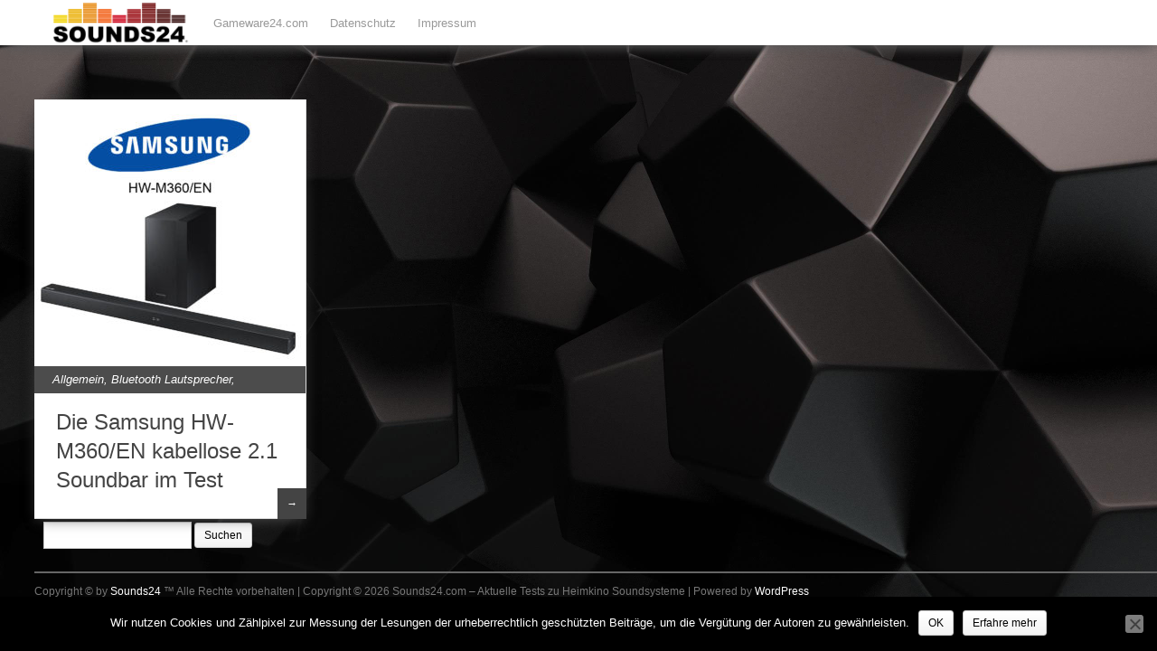

--- FILE ---
content_type: text/html; charset=UTF-8
request_url: https://www.sounds24.com/tag/kabellose/
body_size: 6236
content:

<!DOCTYPE html>
<html  xmlns="http://www.w3.org/1999/xhtml" prefix="" lang="de">
<head>  
  	<meta charset="UTF-8" />
    <link rel="pingback" href="https://www.sounds24.com/xmlrpc.php" />
    <meta name="viewport" content="width=device-width, initial-scale=1, maximum-scale=1">
    <title>kabellose &#124; Sounds24.com - Aktuelle Tests zu Heimkino Soundsysteme</title>

<link rel="profile" href="http://gmpg.org/xfn/11" />
<link rel="pingback" href="https://www.sounds24.com/xmlrpc.php" />
    
    
<!-- BEGIN Metadata added by the Add-Meta-Tags WordPress plugin -->
<META NAME="revisit-after" CONTENT="1 day">
<META NAME="audience" content=" Alle ">
<META NAME="Robots" content="INDEX,FOLLOW">
<meta NAME="author" content="Christian Seip">
<meta name="description" content="Content tagged with kabellose." />
<meta name="keywords" content="kabellose" />
<!-- END Metadata added by the Add-Meta-Tags WordPress plugin -->

<meta name='robots' content='max-image-preview:large' />
<link rel="alternate" type="application/rss+xml" title="Sounds24.com - Aktuelle Tests zu Heimkino Soundsysteme &raquo; Feed" href="https://www.sounds24.com/feed/" />
<link rel="alternate" type="application/rss+xml" title="Sounds24.com - Aktuelle Tests zu Heimkino Soundsysteme &raquo; Kommentar-Feed" href="https://www.sounds24.com/comments/feed/" />
<link rel="alternate" type="application/rss+xml" title="Sounds24.com - Aktuelle Tests zu Heimkino Soundsysteme &raquo; kabellose Schlagwort-Feed" href="https://www.sounds24.com/tag/kabellose/feed/" />
<script type="text/javascript">
window._wpemojiSettings = {"baseUrl":"https:\/\/s.w.org\/images\/core\/emoji\/14.0.0\/72x72\/","ext":".png","svgUrl":"https:\/\/s.w.org\/images\/core\/emoji\/14.0.0\/svg\/","svgExt":".svg","source":{"concatemoji":"https:\/\/www.sounds24.com\/wp-includes\/js\/wp-emoji-release.min.js?ver=6.2.8"}};
/*! This file is auto-generated */
!function(e,a,t){var n,r,o,i=a.createElement("canvas"),p=i.getContext&&i.getContext("2d");function s(e,t){p.clearRect(0,0,i.width,i.height),p.fillText(e,0,0);e=i.toDataURL();return p.clearRect(0,0,i.width,i.height),p.fillText(t,0,0),e===i.toDataURL()}function c(e){var t=a.createElement("script");t.src=e,t.defer=t.type="text/javascript",a.getElementsByTagName("head")[0].appendChild(t)}for(o=Array("flag","emoji"),t.supports={everything:!0,everythingExceptFlag:!0},r=0;r<o.length;r++)t.supports[o[r]]=function(e){if(p&&p.fillText)switch(p.textBaseline="top",p.font="600 32px Arial",e){case"flag":return s("\ud83c\udff3\ufe0f\u200d\u26a7\ufe0f","\ud83c\udff3\ufe0f\u200b\u26a7\ufe0f")?!1:!s("\ud83c\uddfa\ud83c\uddf3","\ud83c\uddfa\u200b\ud83c\uddf3")&&!s("\ud83c\udff4\udb40\udc67\udb40\udc62\udb40\udc65\udb40\udc6e\udb40\udc67\udb40\udc7f","\ud83c\udff4\u200b\udb40\udc67\u200b\udb40\udc62\u200b\udb40\udc65\u200b\udb40\udc6e\u200b\udb40\udc67\u200b\udb40\udc7f");case"emoji":return!s("\ud83e\udef1\ud83c\udffb\u200d\ud83e\udef2\ud83c\udfff","\ud83e\udef1\ud83c\udffb\u200b\ud83e\udef2\ud83c\udfff")}return!1}(o[r]),t.supports.everything=t.supports.everything&&t.supports[o[r]],"flag"!==o[r]&&(t.supports.everythingExceptFlag=t.supports.everythingExceptFlag&&t.supports[o[r]]);t.supports.everythingExceptFlag=t.supports.everythingExceptFlag&&!t.supports.flag,t.DOMReady=!1,t.readyCallback=function(){t.DOMReady=!0},t.supports.everything||(n=function(){t.readyCallback()},a.addEventListener?(a.addEventListener("DOMContentLoaded",n,!1),e.addEventListener("load",n,!1)):(e.attachEvent("onload",n),a.attachEvent("onreadystatechange",function(){"complete"===a.readyState&&t.readyCallback()})),(e=t.source||{}).concatemoji?c(e.concatemoji):e.wpemoji&&e.twemoji&&(c(e.twemoji),c(e.wpemoji)))}(window,document,window._wpemojiSettings);
</script>
<style type="text/css">
img.wp-smiley,
img.emoji {
	display: inline !important;
	border: none !important;
	box-shadow: none !important;
	height: 1em !important;
	width: 1em !important;
	margin: 0 0.07em !important;
	vertical-align: -0.1em !important;
	background: none !important;
	padding: 0 !important;
}
</style>
	<link rel='stylesheet' id='wp-block-library-css' href='https://www.sounds24.com/wp-includes/css/dist/block-library/style.min.css?ver=6.2.8' type='text/css' media='all' />
<link rel='stylesheet' id='wp-components-css' href='https://www.sounds24.com/wp-includes/css/dist/components/style.min.css?ver=6.2.8' type='text/css' media='all' />
<link rel='stylesheet' id='wp-block-editor-css' href='https://www.sounds24.com/wp-includes/css/dist/block-editor/style.min.css?ver=6.2.8' type='text/css' media='all' />
<link rel='stylesheet' id='wp-nux-css' href='https://www.sounds24.com/wp-includes/css/dist/nux/style.min.css?ver=6.2.8' type='text/css' media='all' />
<link rel='stylesheet' id='wp-reusable-blocks-css' href='https://www.sounds24.com/wp-includes/css/dist/reusable-blocks/style.min.css?ver=6.2.8' type='text/css' media='all' />
<link rel='stylesheet' id='wp-editor-css' href='https://www.sounds24.com/wp-includes/css/dist/editor/style.min.css?ver=6.2.8' type='text/css' media='all' />
<link rel='stylesheet' id='i2-pros-cons-block-style-css-css' href='https://www.sounds24.com/wp-content/plugins/i2-pro-cons/dist/blocks.editor.build.css?ver=1.3.0' type='text/css' media='all' />
<style id='i2-pros-cons-block-style-css-inline-css' type='text/css'>
 .i2-pros-cons-wrapper .i2-cons,.i2-pros-cons-wrapper .i2-pros{border: 1px solid #d4d4d4;} .i2-pros-cons-main-wrapper .i2pctitle{text-align: center!important;} .i2-pros-cons-main-wrapper .i2pctitle{color: #ffffff!important;} .i2-pros-cons-main-wrapper .i2pctitle{background-color: #00bf08!important;} .i2-pros-cons-wrapper .i2-cons-title,.i2-pros-cons-wrapper .i2-pros-title{color: #ffffff!important;}.i2-pros-cons-wrapper .i2-pros-title {background-color: #00bf08 !important;} .i2-pros-cons-wrapper .i2-cons-title{background-color: #bf000a!important;} .i2-pros-cons-wrapper .section ul li i{top: 8px!important;} .i2-pros-cons-wrapper .i2-pros  ul li i{color: #00bf08!important;} .i2-pros-cons-wrapper .i2-cons ul li i{color: #bf000a!important;} .i2-pros-cons-main-wrapper .i2-button-wrapper a{color: #ffffff!important;} .i2-pros-cons-main-wrapper .i2-button-wrapper a{background-color: #00bf08; border-color:#00bf08;} .i2-pros-cons-main-wrapper .i2-button-wrapper a:hover{background-color: #bf000a; border-color:#bf000a;} .i2-pros-cons-main-wrapper .i2-button-wrapper a{line-height : 30px; font-size:16.5px;} .i2-pros-cons-main-wrapper .i2-button-wrapper a{min-width:25%; }
</style>
<link rel='stylesheet' id='i2-pros-and-cons-custom-fonts-icons-style-css' href='https://www.sounds24.com/wp-content/plugins/i2-pro-cons/dist/fonts/styles.css?ver=1.3.0' type='text/css' media='all' />
<link rel='stylesheet' id='classic-theme-styles-css' href='https://www.sounds24.com/wp-includes/css/classic-themes.min.css?ver=6.2.8' type='text/css' media='all' />
<style id='global-styles-inline-css' type='text/css'>
body{--wp--preset--color--black: #000000;--wp--preset--color--cyan-bluish-gray: #abb8c3;--wp--preset--color--white: #ffffff;--wp--preset--color--pale-pink: #f78da7;--wp--preset--color--vivid-red: #cf2e2e;--wp--preset--color--luminous-vivid-orange: #ff6900;--wp--preset--color--luminous-vivid-amber: #fcb900;--wp--preset--color--light-green-cyan: #7bdcb5;--wp--preset--color--vivid-green-cyan: #00d084;--wp--preset--color--pale-cyan-blue: #8ed1fc;--wp--preset--color--vivid-cyan-blue: #0693e3;--wp--preset--color--vivid-purple: #9b51e0;--wp--preset--gradient--vivid-cyan-blue-to-vivid-purple: linear-gradient(135deg,rgba(6,147,227,1) 0%,rgb(155,81,224) 100%);--wp--preset--gradient--light-green-cyan-to-vivid-green-cyan: linear-gradient(135deg,rgb(122,220,180) 0%,rgb(0,208,130) 100%);--wp--preset--gradient--luminous-vivid-amber-to-luminous-vivid-orange: linear-gradient(135deg,rgba(252,185,0,1) 0%,rgba(255,105,0,1) 100%);--wp--preset--gradient--luminous-vivid-orange-to-vivid-red: linear-gradient(135deg,rgba(255,105,0,1) 0%,rgb(207,46,46) 100%);--wp--preset--gradient--very-light-gray-to-cyan-bluish-gray: linear-gradient(135deg,rgb(238,238,238) 0%,rgb(169,184,195) 100%);--wp--preset--gradient--cool-to-warm-spectrum: linear-gradient(135deg,rgb(74,234,220) 0%,rgb(151,120,209) 20%,rgb(207,42,186) 40%,rgb(238,44,130) 60%,rgb(251,105,98) 80%,rgb(254,248,76) 100%);--wp--preset--gradient--blush-light-purple: linear-gradient(135deg,rgb(255,206,236) 0%,rgb(152,150,240) 100%);--wp--preset--gradient--blush-bordeaux: linear-gradient(135deg,rgb(254,205,165) 0%,rgb(254,45,45) 50%,rgb(107,0,62) 100%);--wp--preset--gradient--luminous-dusk: linear-gradient(135deg,rgb(255,203,112) 0%,rgb(199,81,192) 50%,rgb(65,88,208) 100%);--wp--preset--gradient--pale-ocean: linear-gradient(135deg,rgb(255,245,203) 0%,rgb(182,227,212) 50%,rgb(51,167,181) 100%);--wp--preset--gradient--electric-grass: linear-gradient(135deg,rgb(202,248,128) 0%,rgb(113,206,126) 100%);--wp--preset--gradient--midnight: linear-gradient(135deg,rgb(2,3,129) 0%,rgb(40,116,252) 100%);--wp--preset--duotone--dark-grayscale: url('#wp-duotone-dark-grayscale');--wp--preset--duotone--grayscale: url('#wp-duotone-grayscale');--wp--preset--duotone--purple-yellow: url('#wp-duotone-purple-yellow');--wp--preset--duotone--blue-red: url('#wp-duotone-blue-red');--wp--preset--duotone--midnight: url('#wp-duotone-midnight');--wp--preset--duotone--magenta-yellow: url('#wp-duotone-magenta-yellow');--wp--preset--duotone--purple-green: url('#wp-duotone-purple-green');--wp--preset--duotone--blue-orange: url('#wp-duotone-blue-orange');--wp--preset--font-size--small: 13px;--wp--preset--font-size--medium: 20px;--wp--preset--font-size--large: 36px;--wp--preset--font-size--x-large: 42px;--wp--preset--spacing--20: 0.44rem;--wp--preset--spacing--30: 0.67rem;--wp--preset--spacing--40: 1rem;--wp--preset--spacing--50: 1.5rem;--wp--preset--spacing--60: 2.25rem;--wp--preset--spacing--70: 3.38rem;--wp--preset--spacing--80: 5.06rem;--wp--preset--shadow--natural: 6px 6px 9px rgba(0, 0, 0, 0.2);--wp--preset--shadow--deep: 12px 12px 50px rgba(0, 0, 0, 0.4);--wp--preset--shadow--sharp: 6px 6px 0px rgba(0, 0, 0, 0.2);--wp--preset--shadow--outlined: 6px 6px 0px -3px rgba(255, 255, 255, 1), 6px 6px rgba(0, 0, 0, 1);--wp--preset--shadow--crisp: 6px 6px 0px rgba(0, 0, 0, 1);}:where(.is-layout-flex){gap: 0.5em;}body .is-layout-flow > .alignleft{float: left;margin-inline-start: 0;margin-inline-end: 2em;}body .is-layout-flow > .alignright{float: right;margin-inline-start: 2em;margin-inline-end: 0;}body .is-layout-flow > .aligncenter{margin-left: auto !important;margin-right: auto !important;}body .is-layout-constrained > .alignleft{float: left;margin-inline-start: 0;margin-inline-end: 2em;}body .is-layout-constrained > .alignright{float: right;margin-inline-start: 2em;margin-inline-end: 0;}body .is-layout-constrained > .aligncenter{margin-left: auto !important;margin-right: auto !important;}body .is-layout-constrained > :where(:not(.alignleft):not(.alignright):not(.alignfull)){max-width: var(--wp--style--global--content-size);margin-left: auto !important;margin-right: auto !important;}body .is-layout-constrained > .alignwide{max-width: var(--wp--style--global--wide-size);}body .is-layout-flex{display: flex;}body .is-layout-flex{flex-wrap: wrap;align-items: center;}body .is-layout-flex > *{margin: 0;}:where(.wp-block-columns.is-layout-flex){gap: 2em;}.has-black-color{color: var(--wp--preset--color--black) !important;}.has-cyan-bluish-gray-color{color: var(--wp--preset--color--cyan-bluish-gray) !important;}.has-white-color{color: var(--wp--preset--color--white) !important;}.has-pale-pink-color{color: var(--wp--preset--color--pale-pink) !important;}.has-vivid-red-color{color: var(--wp--preset--color--vivid-red) !important;}.has-luminous-vivid-orange-color{color: var(--wp--preset--color--luminous-vivid-orange) !important;}.has-luminous-vivid-amber-color{color: var(--wp--preset--color--luminous-vivid-amber) !important;}.has-light-green-cyan-color{color: var(--wp--preset--color--light-green-cyan) !important;}.has-vivid-green-cyan-color{color: var(--wp--preset--color--vivid-green-cyan) !important;}.has-pale-cyan-blue-color{color: var(--wp--preset--color--pale-cyan-blue) !important;}.has-vivid-cyan-blue-color{color: var(--wp--preset--color--vivid-cyan-blue) !important;}.has-vivid-purple-color{color: var(--wp--preset--color--vivid-purple) !important;}.has-black-background-color{background-color: var(--wp--preset--color--black) !important;}.has-cyan-bluish-gray-background-color{background-color: var(--wp--preset--color--cyan-bluish-gray) !important;}.has-white-background-color{background-color: var(--wp--preset--color--white) !important;}.has-pale-pink-background-color{background-color: var(--wp--preset--color--pale-pink) !important;}.has-vivid-red-background-color{background-color: var(--wp--preset--color--vivid-red) !important;}.has-luminous-vivid-orange-background-color{background-color: var(--wp--preset--color--luminous-vivid-orange) !important;}.has-luminous-vivid-amber-background-color{background-color: var(--wp--preset--color--luminous-vivid-amber) !important;}.has-light-green-cyan-background-color{background-color: var(--wp--preset--color--light-green-cyan) !important;}.has-vivid-green-cyan-background-color{background-color: var(--wp--preset--color--vivid-green-cyan) !important;}.has-pale-cyan-blue-background-color{background-color: var(--wp--preset--color--pale-cyan-blue) !important;}.has-vivid-cyan-blue-background-color{background-color: var(--wp--preset--color--vivid-cyan-blue) !important;}.has-vivid-purple-background-color{background-color: var(--wp--preset--color--vivid-purple) !important;}.has-black-border-color{border-color: var(--wp--preset--color--black) !important;}.has-cyan-bluish-gray-border-color{border-color: var(--wp--preset--color--cyan-bluish-gray) !important;}.has-white-border-color{border-color: var(--wp--preset--color--white) !important;}.has-pale-pink-border-color{border-color: var(--wp--preset--color--pale-pink) !important;}.has-vivid-red-border-color{border-color: var(--wp--preset--color--vivid-red) !important;}.has-luminous-vivid-orange-border-color{border-color: var(--wp--preset--color--luminous-vivid-orange) !important;}.has-luminous-vivid-amber-border-color{border-color: var(--wp--preset--color--luminous-vivid-amber) !important;}.has-light-green-cyan-border-color{border-color: var(--wp--preset--color--light-green-cyan) !important;}.has-vivid-green-cyan-border-color{border-color: var(--wp--preset--color--vivid-green-cyan) !important;}.has-pale-cyan-blue-border-color{border-color: var(--wp--preset--color--pale-cyan-blue) !important;}.has-vivid-cyan-blue-border-color{border-color: var(--wp--preset--color--vivid-cyan-blue) !important;}.has-vivid-purple-border-color{border-color: var(--wp--preset--color--vivid-purple) !important;}.has-vivid-cyan-blue-to-vivid-purple-gradient-background{background: var(--wp--preset--gradient--vivid-cyan-blue-to-vivid-purple) !important;}.has-light-green-cyan-to-vivid-green-cyan-gradient-background{background: var(--wp--preset--gradient--light-green-cyan-to-vivid-green-cyan) !important;}.has-luminous-vivid-amber-to-luminous-vivid-orange-gradient-background{background: var(--wp--preset--gradient--luminous-vivid-amber-to-luminous-vivid-orange) !important;}.has-luminous-vivid-orange-to-vivid-red-gradient-background{background: var(--wp--preset--gradient--luminous-vivid-orange-to-vivid-red) !important;}.has-very-light-gray-to-cyan-bluish-gray-gradient-background{background: var(--wp--preset--gradient--very-light-gray-to-cyan-bluish-gray) !important;}.has-cool-to-warm-spectrum-gradient-background{background: var(--wp--preset--gradient--cool-to-warm-spectrum) !important;}.has-blush-light-purple-gradient-background{background: var(--wp--preset--gradient--blush-light-purple) !important;}.has-blush-bordeaux-gradient-background{background: var(--wp--preset--gradient--blush-bordeaux) !important;}.has-luminous-dusk-gradient-background{background: var(--wp--preset--gradient--luminous-dusk) !important;}.has-pale-ocean-gradient-background{background: var(--wp--preset--gradient--pale-ocean) !important;}.has-electric-grass-gradient-background{background: var(--wp--preset--gradient--electric-grass) !important;}.has-midnight-gradient-background{background: var(--wp--preset--gradient--midnight) !important;}.has-small-font-size{font-size: var(--wp--preset--font-size--small) !important;}.has-medium-font-size{font-size: var(--wp--preset--font-size--medium) !important;}.has-large-font-size{font-size: var(--wp--preset--font-size--large) !important;}.has-x-large-font-size{font-size: var(--wp--preset--font-size--x-large) !important;}
.wp-block-navigation a:where(:not(.wp-element-button)){color: inherit;}
:where(.wp-block-columns.is-layout-flex){gap: 2em;}
.wp-block-pullquote{font-size: 1.5em;line-height: 1.6;}
</style>
<link rel='stylesheet' id='cookie-notice-front-css' href='https://www.sounds24.com/wp-content/plugins/cookie-notice/css/front.min.css?ver=2.5.11' type='text/css' media='all' />
<link rel='stylesheet' id='dashicons-css' href='https://www.sounds24.com/wp-includes/css/dashicons.min.css?ver=6.2.8' type='text/css' media='all' />
<link rel='stylesheet' id='post-views-counter-frontend-css' href='https://www.sounds24.com/wp-content/plugins/post-views-counter/css/frontend.min.css?ver=1.3.13' type='text/css' media='all' />
<link rel='stylesheet' id='style-css' href='https://www.sounds24.com/wp-content/themes/pinbin/style.css?ver=6.2.8' type='text/css' media='all' />
<link rel='stylesheet' id='counterize_stylesheet-css' href='https://www.sounds24.com/wp-content/plugins/counterize/counterize.css.php?ver=6.2.8' type='text/css' media='all' />
<script type='text/javascript' id='cookie-notice-front-js-before'>
var cnArgs = {"ajaxUrl":"https:\/\/www.sounds24.com\/wp-admin\/admin-ajax.php","nonce":"abae08a1e5","hideEffect":"fade","position":"bottom","onScroll":false,"onScrollOffset":100,"onClick":false,"cookieName":"cookie_notice_accepted","cookieTime":2592000,"cookieTimeRejected":2592000,"globalCookie":false,"redirection":false,"cache":false,"revokeCookies":false,"revokeCookiesOpt":"automatic"};
</script>
<script type='text/javascript' src='https://www.sounds24.com/wp-content/plugins/cookie-notice/js/front.min.js?ver=2.5.11' id='cookie-notice-front-js'></script>
<script type='text/javascript' src='https://www.sounds24.com/wp-includes/js/jquery/jquery.min.js?ver=3.6.4' id='jquery-core-js'></script>
<script type='text/javascript' src='https://www.sounds24.com/wp-includes/js/jquery/jquery-migrate.min.js?ver=3.4.0' id='jquery-migrate-js'></script>
<script type='text/javascript' src='https://www.sounds24.com/wp-content/plugins/counterize/counterize.js.php?ver=6.2.8' id='counterize_javascript-js'></script>
<link rel="https://api.w.org/" href="https://www.sounds24.com/wp-json/" /><link rel="alternate" type="application/json" href="https://www.sounds24.com/wp-json/wp/v2/tags/111" /><link rel="EditURI" type="application/rsd+xml" title="RSD" href="https://www.sounds24.com/xmlrpc.php?rsd" />
<link rel="wlwmanifest" type="application/wlwmanifest+xml" href="https://www.sounds24.com/wp-includes/wlwmanifest.xml" />
<meta name="generator" content="WordPress 6.2.8" />
<style type="text/css" id="custom-background-css">
body.custom-background { background-color: #303030; background-image: url("https://www.sounds24.com/wp-content/uploads/2017/11/bg.jpg"); background-position: left top; background-size: cover; background-repeat: no-repeat; background-attachment: fixed; }
</style>
	<link rel="icon" href="https://www.sounds24.com/wp-content/uploads/2016/12/cropped-icon-32x32.png" sizes="32x32" />
<link rel="icon" href="https://www.sounds24.com/wp-content/uploads/2016/12/cropped-icon-192x192.png" sizes="192x192" />
<link rel="apple-touch-icon" href="https://www.sounds24.com/wp-content/uploads/2016/12/cropped-icon-180x180.png" />
<meta name="msapplication-TileImage" content="https://www.sounds24.com/wp-content/uploads/2016/12/cropped-icon-270x270.png" />
<style id="sccss">body.page .type-page,
body.single-post .type-post {
  margin: 15px auto 0;
  float: none;
}</style></head>

  <body class="archive tag tag-kabellose tag-111 custom-background cookies-not-set">

 	<!-- logo and navigation -->

 <nav id="site-navigation" class="main-nav" role="navigation">
    <div id="main-nav-wrapper"> 
                <div id="logo">
            <a href="https://www.sounds24.com/" title="Sounds24.com &#8211; Aktuelle Tests zu Heimkino Soundsysteme" rel="home" data-wpel-link="internal">
              
                    
                                  <div id="logo">
                    <img src="https://www.sounds24.com/wp-content/uploads/2019/07/logo.png" />
                  </div>
                              </a>
              
         </div>  
                    <div class="menu-menu-1-container"><ul id="menu-menu-1" class="menu"><li id="menu-item-176" class="menu-item menu-item-type-post_type menu-item-object-page menu-item-176"><a target="_blank" rel="noopener external noreferrer" href="https://www.gameware24.com#new_tab" data-wpel-link="external">Gameware24.com</a></li>
<li id="menu-item-175" class="menu-item menu-item-type-post_type menu-item-object-page menu-item-175"><a href="https://www.sounds24.com/datenschutz/" data-wpel-link="internal">Datenschutz</a></li>
<li id="menu-item-177" class="menu-item menu-item-type-post_type menu-item-object-page menu-item-177"><a href="https://www.sounds24.com/impressum/" data-wpel-link="internal">Impressum</a></li>
</ul></div>           

    </div>
  </nav>  
<div class="clear"></div>
<div id="wrap">
  <div id="header"></div>
<div id="post-area">

	

   		<div id="post-371" class="post-371 post type-post status-publish format-standard has-post-thumbnail hentry category-allgemein category-bluetooth-lautsprecher category-lautsprecher category-samsung category-soundbar tag-2-1 tag-erfahrung tag-fernseher tag-heimkino tag-hw-m360-en tag-kabellose tag-samsung tag-sound tag-soundbar tag-soundsystem tag-surround tag-test tag-testbericht tag-testurteil tag-tv">
		          <div class="pinbin-image"><a href="https://www.sounds24.com/die-samsung-hw-m360-en-kabellose-2-1-soundbar-im-test/" data-wpel-link="internal"><img width="300" height="325" src="https://www.sounds24.com/wp-content/uploads/2017/12/hw-m360-300x325.jpg" class="attachment-summary-image size-summary-image wp-post-image" alt="Samsung HW-M360/EN kabellose 2.1 Soundbar" decoding="async" srcset="https://www.sounds24.com/wp-content/uploads/2017/12/hw-m360-300x325.jpg 300w, https://www.sounds24.com/wp-content/uploads/2017/12/hw-m360-277x300.jpg 277w, https://www.sounds24.com/wp-content/uploads/2017/12/hw-m360-768x832.jpg 768w, https://www.sounds24.com/wp-content/uploads/2017/12/hw-m360-945x1024.jpg 945w, https://www.sounds24.com/wp-content/uploads/2017/12/hw-m360-750x813.jpg 750w, https://www.sounds24.com/wp-content/uploads/2017/12/hw-m360.jpg 1200w" sizes="(max-width: 300px) 100vw, 300px" /></a></div>
          <div class="pinbin-category"><p><a href="https://www.sounds24.com/category/allgemein/" rel="category tag" data-wpel-link="internal">Allgemein</a>, <a href="https://www.sounds24.com/category/bluetooth-lautsprecher/" rel="category tag" data-wpel-link="internal">Bluetooth Lautsprecher</a>, <a href="https://www.sounds24.com/category/lautsprecher/" rel="category tag" data-wpel-link="internal">Lautsprecher</a>, <a href="https://www.sounds24.com/category/samsung/" rel="category tag" data-wpel-link="internal">Samsung</a>, <a href="https://www.sounds24.com/category/soundbar/" rel="category tag" data-wpel-link="internal">Soundbar</a></p></div>
       
		         			<div class="pinbin-copy"><h2><a class="front-link" href="https://www.sounds24.com/die-samsung-hw-m360-en-kabellose-2-1-soundbar-im-test/" data-wpel-link="internal">Die Samsung HW-M360/EN kabellose 2.1 Soundbar im Test</a></h2>          

               <p class="pinbin-link"><a href="https://www.sounds24.com/die-samsung-hw-m360-en-kabellose-2-1-soundbar-im-test/" data-wpel-link="internal">&rarr;</a></p>
         </div>
       </div>
       
</div>
    <nav id="nav-below" class="navigation" role="navigation">
        <div class="view-previous"></div>
        <div class="view-next"> </div>
    </nav> 

     
   <div id="footer-area">
			<div id="search-4" class="widget widget_search"><div class="widget-copy"><form role="search" method="get" id="searchform" class="searchform" action="https://www.sounds24.com/">
				<div>
					<label class="screen-reader-text" for="s">Suche nach:</label>
					<input type="text" value="" name="s" id="s" />
					<input type="submit" id="searchsubmit" value="Suchen" />
				</div>
			</form></div></div>        </div><!-- // footer area with widgets -->   
           
<footer class="site-footer">
	 <div id="copyright">
	 	Copyright © by <a href="http://sounds24.com/" title="Sounds24" target="_blank" data-wpel-link="internal">Sounds24</a> ™ Alle Rechte vorbehalten | 
		Copyright © 2026 Sounds24.com &#8211; Aktuelle Tests zu Heimkino Soundsysteme |
		Powered by <a href="http://www.wordpress.org" target="_blank" title="Powered by WordPress" data-wpel-link="external" rel="external noopener noreferrer">WordPress</a>
	 </div><!-- // copyright -->   
</footer>     
</div><!-- // close wrap div -->   




<script type='text/javascript' src='https://www.sounds24.com/wp-includes/js/imagesloaded.min.js?ver=4.1.4' id='imagesloaded-js'></script>
<script type='text/javascript' src='https://www.sounds24.com/wp-includes/js/masonry.min.js?ver=4.2.2' id='masonry-js'></script>
<script type='text/javascript' src='https://www.sounds24.com/wp-includes/js/jquery/jquery.masonry.min.js?ver=3.1.2b' id='jquery-masonry-js'></script>
<script type='text/javascript' src='https://www.sounds24.com/wp-content/themes/pinbin/js/functions.js?ver=20130605' id='pinbin.functions-js'></script>
<script type='text/javascript' src='https://www.sounds24.com/wp-content/themes/pinbin/js/mobile-nav.min.js?ver=20130605' id='mobile-nav-js'></script>
<script type='text/javascript' src='https://www.sounds24.com/wp-content/plugins/page-links-to/dist/new-tab.js?ver=3.3.7' id='page-links-to-js'></script>

		<!-- Cookie Notice plugin v2.5.11 by Hu-manity.co https://hu-manity.co/ -->
		<div id="cookie-notice" role="dialog" class="cookie-notice-hidden cookie-revoke-hidden cn-position-bottom" aria-label="Cookie Notice" style="background-color: rgba(0,0,0,1);"><div class="cookie-notice-container" style="color: #fff"><span id="cn-notice-text" class="cn-text-container">Wir nutzen Cookies und Zählpixel zur Messung der Lesungen der urheberrechtlich geschützten Beiträge, um die Vergütung der Autoren zu gewährleisten.</span><span id="cn-notice-buttons" class="cn-buttons-container"><button id="cn-accept-cookie" data-cookie-set="accept" class="cn-set-cookie cn-button cn-button-custom button" aria-label="OK">OK</button><button data-link-url="https://www.sounds24.com/datenschutz/" data-link-target="_blank" id="cn-more-info" class="cn-more-info cn-button cn-button-custom button" aria-label="Erfahre mehr">Erfahre mehr</button></span><button type="button" id="cn-close-notice" data-cookie-set="accept" class="cn-close-icon" aria-label="Nein"></button></div>
			
		</div>
		<!-- / Cookie Notice plugin -->	
</body>
</html>

